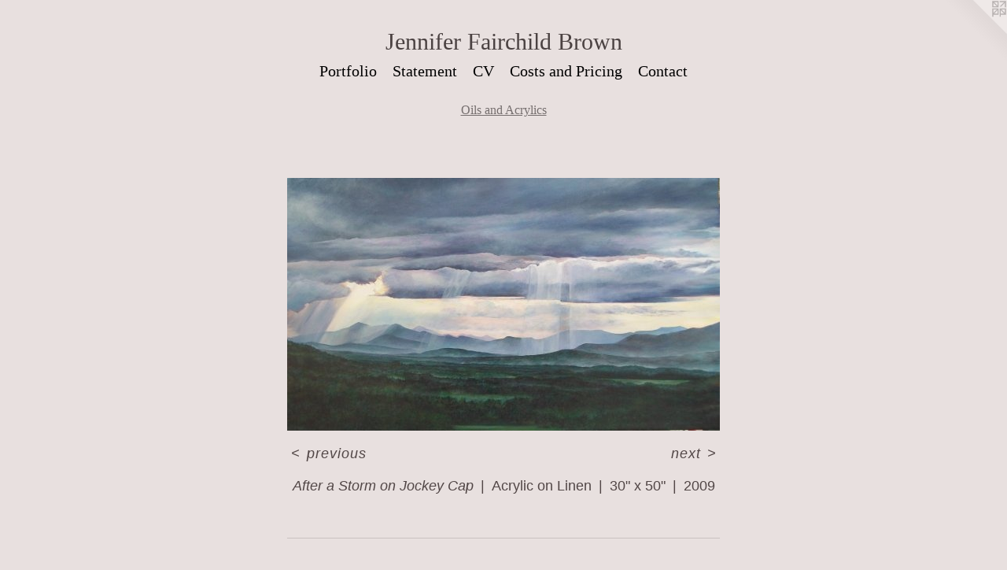

--- FILE ---
content_type: text/html;charset=utf-8
request_url: https://jfairchildbrown.com/artwork/939436-After%20a%20Storm%20on%20Jockey%20Cap.html
body_size: 3187
content:
<!doctype html><html class="no-js a-image mobile-title-align--center has-mobile-menu-icon--left l-simple p-artwork has-page-nav no-home-page mobile-menu-align--center has-wall-text "><head><meta charset="utf-8" /><meta content="IE=edge" http-equiv="X-UA-Compatible" /><meta http-equiv="X-OPP-Site-Id" content="8518" /><meta http-equiv="X-OPP-Revision" content="1079" /><meta http-equiv="X-OPP-Locke-Environment" content="production" /><meta http-equiv="X-OPP-Locke-Release" content="v0.0.141" /><title>Jennifer Fairchild Brown</title><link rel="canonical" href="https://jfairchildbrown.com/artwork/939436-After%20a%20Storm%20on%20Jockey%20Cap.html" /><meta content="website" property="og:type" /><meta property="og:url" content="https://jfairchildbrown.com/artwork/939436-After%20a%20Storm%20on%20Jockey%20Cap.html" /><meta property="og:title" content="After a Storm on Jockey Cap" /><meta content="width=device-width, initial-scale=1" name="viewport" /><link type="text/css" rel="stylesheet" href="//cdnjs.cloudflare.com/ajax/libs/normalize/3.0.2/normalize.min.css" /><link type="text/css" rel="stylesheet" media="only all" href="//maxcdn.bootstrapcdn.com/font-awesome/4.3.0/css/font-awesome.min.css" /><link type="text/css" rel="stylesheet" media="not all and (min-device-width: 600px) and (min-device-height: 600px)" href="/release/locke/production/v0.0.141/css/small.css" /><link type="text/css" rel="stylesheet" media="only all and (min-device-width: 600px) and (min-device-height: 600px)" href="/release/locke/production/v0.0.141/css/large-simple.css" /><link type="text/css" rel="stylesheet" media="not all and (min-device-width: 600px) and (min-device-height: 600px)" href="/r17681647370000001079/css/small-site.css" /><link type="text/css" rel="stylesheet" media="only all and (min-device-width: 600px) and (min-device-height: 600px)" href="/r17681647370000001079/css/large-site.css" /><script>window.OPP = window.OPP || {};
OPP.modernMQ = 'only all';
OPP.smallMQ = 'not all and (min-device-width: 600px) and (min-device-height: 600px)';
OPP.largeMQ = 'only all and (min-device-width: 600px) and (min-device-height: 600px)';
OPP.downURI = '/x/5/1/8/8518/.down';
OPP.gracePeriodURI = '/x/5/1/8/8518/.grace_period';
OPP.imgL = function (img) {
  !window.lazySizes && img.onerror();
};
OPP.imgE = function (img) {
  img.onerror = img.onload = null;
  img.src = img.getAttribute('data-src');
  //img.srcset = img.getAttribute('data-srcset');
};</script><script src="/release/locke/production/v0.0.141/js/modernizr.js"></script><script src="/release/locke/production/v0.0.141/js/masonry.js"></script><script src="/release/locke/production/v0.0.141/js/respimage.js"></script><script src="/release/locke/production/v0.0.141/js/ls.aspectratio.js"></script><script src="/release/locke/production/v0.0.141/js/lazysizes.js"></script><script src="/release/locke/production/v0.0.141/js/large.js"></script><script src="/release/locke/production/v0.0.141/js/hammer.js"></script><script>if (!Modernizr.mq('only all')) { document.write('<link type="text/css" rel="stylesheet" href="/release/locke/production/v0.0.141/css/minimal.css">') }</script><meta name="google-site-verification" content="B11bcubatE53uGAwZu4XHJrswtlctIo6e75yD9H5vks=" /><style>.media-max-width {
  display: block;
}

@media (min-height: 458px) {

  .media-max-width {
    max-width: 550.0px;
  }

}

@media (max-height: 458px) {

  .media-max-width {
    max-width: 119.9376947040498vh;
  }

}</style></head><body><a class=" logo hidden--small" href="http://otherpeoplespixels.com/ref/jfairchildbrown.com" title="Website by OtherPeoplesPixels" target="_blank"></a><header id="header"><a class=" site-title" href="/home.html"><span class=" site-title-text u-break-word">Jennifer Fairchild Brown</span><div class=" site-title-media"></div></a><a id="mobile-menu-icon" class="mobile-menu-icon hidden--no-js hidden--large"><svg viewBox="0 0 21 17" width="21" height="17" fill="currentColor"><rect x="0" y="0" width="21" height="3" rx="0"></rect><rect x="0" y="7" width="21" height="3" rx="0"></rect><rect x="0" y="14" width="21" height="3" rx="0"></rect></svg></a></header><nav class=" hidden--large"><ul class=" site-nav"><li class="nav-item nav-home "><a class="nav-link " href="/home.html">Home</a></li><li class="nav-item expanded nav-museum "><a class="nav-link " href="/home.html">Portfolio</a><ul><li class="nav-gallery nav-item expanded "><a class="selected nav-link " href="/section/61382-Oils%20and%20Acrylics.html">Oils and Acrylics</a></li><li class="nav-gallery nav-item expanded "><a class="nav-link " href="/section/61381-Watercolors.html">Watercolors</a></li><li class="nav-gallery nav-item expanded "><a class="nav-link " href="/section/296283-Beyond%20the%20Landscape.html">Beyond the Landscape</a></li><li class="nav-gallery nav-item expanded "><a class="nav-link " href="/section/502948-Ceramics.html">Created in workshops and residencies at LillStreet Studios in Chicago, Maine College of Art and Design, Portland Pottery, and Tannery Brook Pottery Studio in Gorham, Maine. </a></li></ul></li><li class="nav-flex1 nav-item "><a class="nav-link " href="/page/1-Artist%20Statement.html">Statement</a></li><li class="nav-item nav-pdf1 "><a target="_blank" class="nav-link " href="//img-cache.oppcdn.com/fixed/8518/assets/KGpQrqGYekVUqHnv.pdf">CV</a></li><li class="nav-flex2 nav-item "><a class="nav-link " href="/page/2-Pricing%2c%20Commissions%2c%20Shipping%20and%20Delivery.html">Costs and Pricing</a></li><li class="nav-item nav-contact "><a class="nav-link " href="/contact.html">Contact</a></li></ul></nav><div class=" content"><nav class=" hidden--small" id="nav"><header><a class=" site-title" href="/home.html"><span class=" site-title-text u-break-word">Jennifer Fairchild Brown</span><div class=" site-title-media"></div></a></header><ul class=" site-nav"><li class="nav-item nav-home "><a class="nav-link " href="/home.html">Home</a></li><li class="nav-item expanded nav-museum "><a class="nav-link " href="/home.html">Portfolio</a><ul><li class="nav-gallery nav-item expanded "><a class="selected nav-link " href="/section/61382-Oils%20and%20Acrylics.html">Oils and Acrylics</a></li><li class="nav-gallery nav-item expanded "><a class="nav-link " href="/section/61381-Watercolors.html">Watercolors</a></li><li class="nav-gallery nav-item expanded "><a class="nav-link " href="/section/296283-Beyond%20the%20Landscape.html">Beyond the Landscape</a></li><li class="nav-gallery nav-item expanded "><a class="nav-link " href="/section/502948-Ceramics.html">Created in workshops and residencies at LillStreet Studios in Chicago, Maine College of Art and Design, Portland Pottery, and Tannery Brook Pottery Studio in Gorham, Maine. </a></li></ul></li><li class="nav-flex1 nav-item "><a class="nav-link " href="/page/1-Artist%20Statement.html">Statement</a></li><li class="nav-item nav-pdf1 "><a target="_blank" class="nav-link " href="//img-cache.oppcdn.com/fixed/8518/assets/KGpQrqGYekVUqHnv.pdf">CV</a></li><li class="nav-flex2 nav-item "><a class="nav-link " href="/page/2-Pricing%2c%20Commissions%2c%20Shipping%20and%20Delivery.html">Costs and Pricing</a></li><li class="nav-item nav-contact "><a class="nav-link " href="/contact.html">Contact</a></li></ul><footer><div class=" copyright">© JENNIFER BROWN</div><div class=" credit"><a href="http://otherpeoplespixels.com/ref/jfairchildbrown.com" target="_blank">Website by OtherPeoplesPixels</a></div></footer></nav><main id="main"><div class=" page clearfix media-max-width"><h1 class="parent-title title"><a href="/home.html" class="root title-segment hidden--small">Portfolio</a><span class=" title-sep hidden--small"> &gt; </span><a class=" title-segment" href="/section/61382-Oils%20and%20Acrylics.html">Oils and Acrylics</a></h1><div class="description wordy t-multi-column description-0 u-columns-1 u-break-word border-color "><p> <br clear="none" /></p></div><div class=" media-and-info"><div class=" page-media-wrapper media"><a class=" page-media u-spaceball" title="After a Storm on Jockey Cap" href="/artwork/630466-Untitled%20.html" id="media"><img data-aspectratio="550/321" class="u-img " alt="After a Storm on Jockey Cap" src="//img-cache.oppcdn.com/fixed/8518/assets/A3xiVQcu.jpg" srcset="//img-cache.oppcdn.com/fixed/8518/assets/A3xiVQcu.jpg 550w" sizes="(max-device-width: 599px) 100vw,
(max-device-height: 599px) 100vw,
550px" /></a><a class=" zoom-corner" style="display: none" id="zoom-corner"><span class=" zoom-icon fa fa-search-plus"></span></a><div class="share-buttons a2a_kit social-icons hidden--small" data-a2a-title="After a Storm on Jockey Cap" data-a2a-url="https://jfairchildbrown.com/artwork/939436-After%20a%20Storm%20on%20Jockey%20Cap.html"></div></div><div class=" info border-color"><div class=" wall-text border-color"><div class=" wt-item wt-title">After a Storm on Jockey Cap</div><div class=" wt-item wt-media">Acrylic on Linen</div><div class=" wt-item wt-dimensions">30" x 50"</div><div class=" wt-item wt-date">2009</div></div><div class=" page-nav hidden--small border-color clearfix"><a class=" prev" id="artwork-prev" href="/artwork/630452-Clouds%20Rising.html">&lt; <span class=" m-hover-show">previous</span></a> <a class=" next" id="artwork-next" href="/artwork/630466-Untitled%20.html"><span class=" m-hover-show">next</span> &gt;</a></div></div></div><div class="description description-2 wordy t-wide-column u-break-word border-color hr-before--small"><p>This painting was inspired by a hike to the top of Jockey Cap (a large boulder with a trail that quickly summits to view mountains of New Hampshire and western Maine).</p><p>There had been heavy storms to the west that afternoon.  After a short hike through wet woods and over slippery rocks, a stunning view revealed itself.  I photographed and sketched and have returned several times over the past couple years with the intent to capture the integrity of the mountains and essence of that day.</p><p>I began this actual painting in my studio near Chicago.  It was completed in Maine and is included in Fryeburg Academy’s permanent art collection (just up the road from Jockey Cap) in Fryeburg, Maine.  </p></div><div class="share-buttons a2a_kit social-icons hidden--large" data-a2a-title="After a Storm on Jockey Cap" data-a2a-url="https://jfairchildbrown.com/artwork/939436-After%20a%20Storm%20on%20Jockey%20Cap.html"></div></div></main></div><footer><div class=" copyright">© JENNIFER BROWN</div><div class=" credit"><a href="http://otherpeoplespixels.com/ref/jfairchildbrown.com" target="_blank">Website by OtherPeoplesPixels</a></div></footer><div class=" modal zoom-modal" style="display: none" id="zoom-modal"><style>@media (min-aspect-ratio: 550/321) {

  .zoom-media {
    width: auto;
    max-height: 321px;
    height: 100%;
  }

}

@media (max-aspect-ratio: 550/321) {

  .zoom-media {
    height: auto;
    max-width: 550px;
    width: 100%;
  }

}
@supports (object-fit: contain) {
  img.zoom-media {
    object-fit: contain;
    width: 100%;
    height: 100%;
    max-width: 550px;
    max-height: 321px;
  }
}</style><div class=" zoom-media-wrapper u-spaceball"><img onerror="OPP.imgE(this);" onload="OPP.imgL(this);" data-src="//img-cache.oppcdn.com/fixed/8518/assets/A3xiVQcu.jpg" data-srcset="//img-cache.oppcdn.com/fixed/8518/assets/A3xiVQcu.jpg 550w" data-sizes="(max-device-width: 599px) 100vw,
(max-device-height: 599px) 100vw,
550px" class="zoom-media lazyload hidden--no-js " alt="After a Storm on Jockey Cap" /><noscript><img class="zoom-media " alt="After a Storm on Jockey Cap" src="//img-cache.oppcdn.com/fixed/8518/assets/A3xiVQcu.jpg" /></noscript></div></div><div class=" offline"></div><script src="/release/locke/production/v0.0.141/js/small.js"></script><script src="/release/locke/production/v0.0.141/js/artwork.js"></script><script>window.oppa=window.oppa||function(){(oppa.q=oppa.q||[]).push(arguments)};oppa('config','pathname','production/v0.0.141/8518');oppa('set','g','true');oppa('set','l','simple');oppa('set','p','artwork');oppa('set','a','image');oppa('rect','m','media','');oppa('send');</script><script async="" src="/release/locke/production/v0.0.141/js/analytics.js"></script><script src="https://otherpeoplespixels.com/static/enable-preview.js"></script></body></html>

--- FILE ---
content_type: text/css;charset=utf-8
request_url: https://jfairchildbrown.com/r17681647370000001079/css/large-site.css
body_size: 529
content:
body {
  background-color: #E8E0DF;
  font-weight: normal;
  font-style: normal;
  font-family: "Arial", "Helvetica", sans-serif;
}

body {
  color: #524747;
}

main a {
  color: #52676f;
}

main a:hover {
  text-decoration: underline;
  color: #68828c;
}

main a:visited {
  color: #68828c;
}

.site-title, .mobile-menu-icon {
  color: #4B4242;
}

.site-nav, .mobile-menu-link, nav:before, nav:after {
  color: #000000;
}

.site-nav a {
  color: #000000;
}

.site-nav a:hover {
  text-decoration: none;
  color: #1a1a1a;
}

.site-nav a:visited {
  color: #000000;
}

.site-nav a.selected {
  color: #1a1a1a;
}

.site-nav:hover a.selected {
  color: #000000;
}

footer {
  color: #706161;
}

footer a {
  color: #52676f;
}

footer a:hover {
  text-decoration: underline;
  color: #68828c;
}

footer a:visited {
  color: #68828c;
}

.title, .news-item-title, .flex-page-title {
  color: #766f6f;
}

.title a {
  color: #766f6f;
}

.title a:hover {
  text-decoration: none;
  color: #908888;
}

.title a:visited {
  color: #766f6f;
}

.hr, .hr-before:before, .hr-after:after, .hr-before--small:before, .hr-before--large:before, .hr-after--small:after, .hr-after--large:after {
  border-top-color: #b8adad;
}

.button {
  background: #52676f;
  color: #E8E0DF;
}

.social-icon {
  background-color: #524747;
  color: #E8E0DF;
}

.welcome-modal {
  background-color: #A7FFFB;
}

.share-button .social-icon {
  color: #524747;
}

.site-title {
  font-family: "Palatino Linotype", "Book Antiqua3", "Palatino", serif;
  font-style: normal;
  font-weight: 400;
}

.site-nav {
  font-family: "Palatino Linotype", "Book Antiqua3", "Palatino", serif;
  font-style: normal;
  font-weight: 400;
}

.section-title, .parent-title, .news-item-title, .link-name, .preview-placeholder, .preview-image, .flex-page-title {
  font-family: "Palatino Linotype", "Book Antiqua3", "Palatino", serif;
  font-style: normal;
  font-weight: 400;
}

body {
  font-size: 18px;
}

.site-title {
  font-size: 30px;
}

.site-nav {
  font-size: 20px;
}

.title, .news-item-title, .link-name, .flex-page-title {
  font-size: 16px;
}

.border-color {
  border-color: hsla(0, 7.1895423%, 30%, 0.2);
}

.p-artwork .page-nav a {
  color: #524747;
}

.p-artwork .page-nav a:hover {
  text-decoration: none;
  color: #524747;
}

.p-artwork .page-nav a:visited {
  color: #524747;
}

.wordy {
  text-align: left;
}

--- FILE ---
content_type: text/css;charset=utf-8
request_url: https://jfairchildbrown.com/r17681647370000001079/css/small-site.css
body_size: 401
content:
body {
  background-color: #E8E0DF;
  font-weight: normal;
  font-style: normal;
  font-family: "Arial", "Helvetica", sans-serif;
}

body {
  color: #524747;
}

main a {
  color: #52676f;
}

main a:hover {
  text-decoration: underline;
  color: #68828c;
}

main a:visited {
  color: #68828c;
}

.site-title, .mobile-menu-icon {
  color: #4B4242;
}

.site-nav, .mobile-menu-link, nav:before, nav:after {
  color: #000000;
}

.site-nav a {
  color: #000000;
}

.site-nav a:hover {
  text-decoration: none;
  color: #1a1a1a;
}

.site-nav a:visited {
  color: #000000;
}

.site-nav a.selected {
  color: #1a1a1a;
}

.site-nav:hover a.selected {
  color: #000000;
}

footer {
  color: #706161;
}

footer a {
  color: #52676f;
}

footer a:hover {
  text-decoration: underline;
  color: #68828c;
}

footer a:visited {
  color: #68828c;
}

.title, .news-item-title, .flex-page-title {
  color: #766f6f;
}

.title a {
  color: #766f6f;
}

.title a:hover {
  text-decoration: none;
  color: #908888;
}

.title a:visited {
  color: #766f6f;
}

.hr, .hr-before:before, .hr-after:after, .hr-before--small:before, .hr-before--large:before, .hr-after--small:after, .hr-after--large:after {
  border-top-color: #b8adad;
}

.button {
  background: #52676f;
  color: #E8E0DF;
}

.social-icon {
  background-color: #524747;
  color: #E8E0DF;
}

.welcome-modal {
  background-color: #A7FFFB;
}

.site-title {
  font-family: "Palatino Linotype", "Book Antiqua3", "Palatino", serif;
  font-style: normal;
  font-weight: 400;
}

nav {
  font-family: "Palatino Linotype", "Book Antiqua3", "Palatino", serif;
  font-style: normal;
  font-weight: 400;
}

.wordy {
  text-align: left;
}

.site-title {
  font-size: 1.875rem;
}

footer .credit a {
  color: #524747;
}